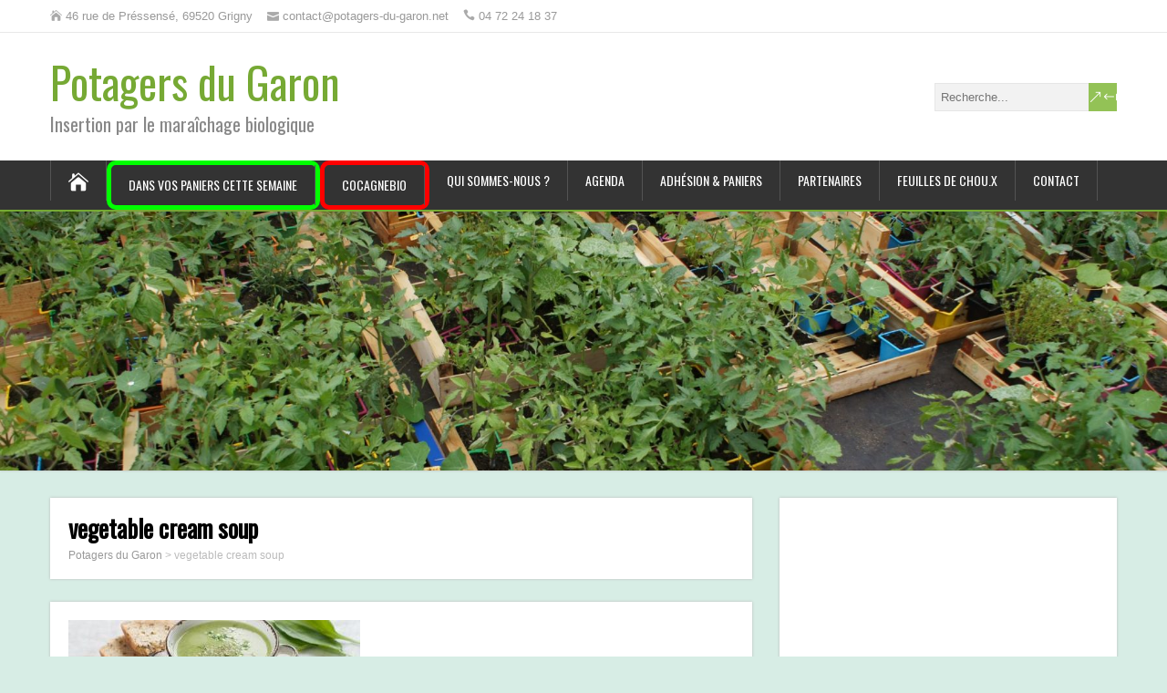

--- FILE ---
content_type: text/html; charset=UTF-8
request_url: https://potagers-du-garon.net/vegetable-cream-soup/
body_size: 10194
content:
<!DOCTYPE html>
<!--[if IE 7]>
<html class="ie ie7" lang="fr-FR">
<![endif]-->
<!--[if IE 8]>
<html class="ie ie8" lang="fr-FR">
<![endif]-->
<!--[if !(IE 7) | !(IE 8)  ]><!-->
<html lang="fr-FR">
<!--<![endif]-->
<head>
  <meta charset="UTF-8" /> 
  <meta name="viewport" content="width=device-width" />  
  
  <!--[if lt IE 9]>
	<script data-jetpack-boost="ignore" src="https://potagers-du-garon.net/wp-content/themes/songwriter/js/html5.js"></script>
	<![endif]-->
  <link rel="pingback" href="https://potagers-du-garon.net/xmlrpc.php">
<style type='text/css'>		#wrapper #main-content .post-entry .attachment-post-thumbnail { margin-bottom: 20px; }		.post-entry .attachment-post-thumbnail { margin-bottom: 15px !important; margin-left: 0 !important; margin-right: 0 !important; max-width: 100%; clear: both; float: none; }</style>
<!-- Platinum Seo Pack, version 2.4.0 by https://techblissonline.com/ -->

<title>vegetable cream soup – Potagers du Garon</title>

<meta name="robots" content="index,follow" />
<link rel="canonical" href="https://potagers-du-garon.net/vegetable-cream-soup/" />

<!--Techblissonline Platinum SEO Pack -->
<link rel='dns-prefetch' href='//stats.wp.com' />
<link rel='dns-prefetch' href='//fonts.googleapis.com' />
<link rel='dns-prefetch' href='//v0.wordpress.com' />
<link rel="alternate" type="application/rss+xml" title="Potagers du Garon &raquo; Flux" href="https://potagers-du-garon.net/feed/" />
<link rel="alternate" title="oEmbed (JSON)" type="application/json+oembed" href="https://potagers-du-garon.net/wp-json/oembed/1.0/embed?url=https%3A%2F%2Fpotagers-du-garon.net%2Fvegetable-cream-soup%2F" />
<link rel="alternate" title="oEmbed (XML)" type="text/xml+oembed" href="https://potagers-du-garon.net/wp-json/oembed/1.0/embed?url=https%3A%2F%2Fpotagers-du-garon.net%2Fvegetable-cream-soup%2F&#038;format=xml" />
<link rel='stylesheet' id='all-css-be4e91a06581d8640213a2fcc336723b' href='https://potagers-du-garon.net/_jb_static/??b576afad22' type='text/css' media='all' />
<style id='global-styles-inline-css'>
:root{--wp--preset--aspect-ratio--square: 1;--wp--preset--aspect-ratio--4-3: 4/3;--wp--preset--aspect-ratio--3-4: 3/4;--wp--preset--aspect-ratio--3-2: 3/2;--wp--preset--aspect-ratio--2-3: 2/3;--wp--preset--aspect-ratio--16-9: 16/9;--wp--preset--aspect-ratio--9-16: 9/16;--wp--preset--color--black: #000000;--wp--preset--color--cyan-bluish-gray: #abb8c3;--wp--preset--color--white: #ffffff;--wp--preset--color--pale-pink: #f78da7;--wp--preset--color--vivid-red: #cf2e2e;--wp--preset--color--luminous-vivid-orange: #ff6900;--wp--preset--color--luminous-vivid-amber: #fcb900;--wp--preset--color--light-green-cyan: #7bdcb5;--wp--preset--color--vivid-green-cyan: #00d084;--wp--preset--color--pale-cyan-blue: #8ed1fc;--wp--preset--color--vivid-cyan-blue: #0693e3;--wp--preset--color--vivid-purple: #9b51e0;--wp--preset--gradient--vivid-cyan-blue-to-vivid-purple: linear-gradient(135deg,rgb(6,147,227) 0%,rgb(155,81,224) 100%);--wp--preset--gradient--light-green-cyan-to-vivid-green-cyan: linear-gradient(135deg,rgb(122,220,180) 0%,rgb(0,208,130) 100%);--wp--preset--gradient--luminous-vivid-amber-to-luminous-vivid-orange: linear-gradient(135deg,rgb(252,185,0) 0%,rgb(255,105,0) 100%);--wp--preset--gradient--luminous-vivid-orange-to-vivid-red: linear-gradient(135deg,rgb(255,105,0) 0%,rgb(207,46,46) 100%);--wp--preset--gradient--very-light-gray-to-cyan-bluish-gray: linear-gradient(135deg,rgb(238,238,238) 0%,rgb(169,184,195) 100%);--wp--preset--gradient--cool-to-warm-spectrum: linear-gradient(135deg,rgb(74,234,220) 0%,rgb(151,120,209) 20%,rgb(207,42,186) 40%,rgb(238,44,130) 60%,rgb(251,105,98) 80%,rgb(254,248,76) 100%);--wp--preset--gradient--blush-light-purple: linear-gradient(135deg,rgb(255,206,236) 0%,rgb(152,150,240) 100%);--wp--preset--gradient--blush-bordeaux: linear-gradient(135deg,rgb(254,205,165) 0%,rgb(254,45,45) 50%,rgb(107,0,62) 100%);--wp--preset--gradient--luminous-dusk: linear-gradient(135deg,rgb(255,203,112) 0%,rgb(199,81,192) 50%,rgb(65,88,208) 100%);--wp--preset--gradient--pale-ocean: linear-gradient(135deg,rgb(255,245,203) 0%,rgb(182,227,212) 50%,rgb(51,167,181) 100%);--wp--preset--gradient--electric-grass: linear-gradient(135deg,rgb(202,248,128) 0%,rgb(113,206,126) 100%);--wp--preset--gradient--midnight: linear-gradient(135deg,rgb(2,3,129) 0%,rgb(40,116,252) 100%);--wp--preset--font-size--small: 13px;--wp--preset--font-size--medium: 20px;--wp--preset--font-size--large: 36px;--wp--preset--font-size--x-large: 42px;--wp--preset--spacing--20: 0.44rem;--wp--preset--spacing--30: 0.67rem;--wp--preset--spacing--40: 1rem;--wp--preset--spacing--50: 1.5rem;--wp--preset--spacing--60: 2.25rem;--wp--preset--spacing--70: 3.38rem;--wp--preset--spacing--80: 5.06rem;--wp--preset--shadow--natural: 6px 6px 9px rgba(0, 0, 0, 0.2);--wp--preset--shadow--deep: 12px 12px 50px rgba(0, 0, 0, 0.4);--wp--preset--shadow--sharp: 6px 6px 0px rgba(0, 0, 0, 0.2);--wp--preset--shadow--outlined: 6px 6px 0px -3px rgb(255, 255, 255), 6px 6px rgb(0, 0, 0);--wp--preset--shadow--crisp: 6px 6px 0px rgb(0, 0, 0);}:where(.is-layout-flex){gap: 0.5em;}:where(.is-layout-grid){gap: 0.5em;}body .is-layout-flex{display: flex;}.is-layout-flex{flex-wrap: wrap;align-items: center;}.is-layout-flex > :is(*, div){margin: 0;}body .is-layout-grid{display: grid;}.is-layout-grid > :is(*, div){margin: 0;}:where(.wp-block-columns.is-layout-flex){gap: 2em;}:where(.wp-block-columns.is-layout-grid){gap: 2em;}:where(.wp-block-post-template.is-layout-flex){gap: 1.25em;}:where(.wp-block-post-template.is-layout-grid){gap: 1.25em;}.has-black-color{color: var(--wp--preset--color--black) !important;}.has-cyan-bluish-gray-color{color: var(--wp--preset--color--cyan-bluish-gray) !important;}.has-white-color{color: var(--wp--preset--color--white) !important;}.has-pale-pink-color{color: var(--wp--preset--color--pale-pink) !important;}.has-vivid-red-color{color: var(--wp--preset--color--vivid-red) !important;}.has-luminous-vivid-orange-color{color: var(--wp--preset--color--luminous-vivid-orange) !important;}.has-luminous-vivid-amber-color{color: var(--wp--preset--color--luminous-vivid-amber) !important;}.has-light-green-cyan-color{color: var(--wp--preset--color--light-green-cyan) !important;}.has-vivid-green-cyan-color{color: var(--wp--preset--color--vivid-green-cyan) !important;}.has-pale-cyan-blue-color{color: var(--wp--preset--color--pale-cyan-blue) !important;}.has-vivid-cyan-blue-color{color: var(--wp--preset--color--vivid-cyan-blue) !important;}.has-vivid-purple-color{color: var(--wp--preset--color--vivid-purple) !important;}.has-black-background-color{background-color: var(--wp--preset--color--black) !important;}.has-cyan-bluish-gray-background-color{background-color: var(--wp--preset--color--cyan-bluish-gray) !important;}.has-white-background-color{background-color: var(--wp--preset--color--white) !important;}.has-pale-pink-background-color{background-color: var(--wp--preset--color--pale-pink) !important;}.has-vivid-red-background-color{background-color: var(--wp--preset--color--vivid-red) !important;}.has-luminous-vivid-orange-background-color{background-color: var(--wp--preset--color--luminous-vivid-orange) !important;}.has-luminous-vivid-amber-background-color{background-color: var(--wp--preset--color--luminous-vivid-amber) !important;}.has-light-green-cyan-background-color{background-color: var(--wp--preset--color--light-green-cyan) !important;}.has-vivid-green-cyan-background-color{background-color: var(--wp--preset--color--vivid-green-cyan) !important;}.has-pale-cyan-blue-background-color{background-color: var(--wp--preset--color--pale-cyan-blue) !important;}.has-vivid-cyan-blue-background-color{background-color: var(--wp--preset--color--vivid-cyan-blue) !important;}.has-vivid-purple-background-color{background-color: var(--wp--preset--color--vivid-purple) !important;}.has-black-border-color{border-color: var(--wp--preset--color--black) !important;}.has-cyan-bluish-gray-border-color{border-color: var(--wp--preset--color--cyan-bluish-gray) !important;}.has-white-border-color{border-color: var(--wp--preset--color--white) !important;}.has-pale-pink-border-color{border-color: var(--wp--preset--color--pale-pink) !important;}.has-vivid-red-border-color{border-color: var(--wp--preset--color--vivid-red) !important;}.has-luminous-vivid-orange-border-color{border-color: var(--wp--preset--color--luminous-vivid-orange) !important;}.has-luminous-vivid-amber-border-color{border-color: var(--wp--preset--color--luminous-vivid-amber) !important;}.has-light-green-cyan-border-color{border-color: var(--wp--preset--color--light-green-cyan) !important;}.has-vivid-green-cyan-border-color{border-color: var(--wp--preset--color--vivid-green-cyan) !important;}.has-pale-cyan-blue-border-color{border-color: var(--wp--preset--color--pale-cyan-blue) !important;}.has-vivid-cyan-blue-border-color{border-color: var(--wp--preset--color--vivid-cyan-blue) !important;}.has-vivid-purple-border-color{border-color: var(--wp--preset--color--vivid-purple) !important;}.has-vivid-cyan-blue-to-vivid-purple-gradient-background{background: var(--wp--preset--gradient--vivid-cyan-blue-to-vivid-purple) !important;}.has-light-green-cyan-to-vivid-green-cyan-gradient-background{background: var(--wp--preset--gradient--light-green-cyan-to-vivid-green-cyan) !important;}.has-luminous-vivid-amber-to-luminous-vivid-orange-gradient-background{background: var(--wp--preset--gradient--luminous-vivid-amber-to-luminous-vivid-orange) !important;}.has-luminous-vivid-orange-to-vivid-red-gradient-background{background: var(--wp--preset--gradient--luminous-vivid-orange-to-vivid-red) !important;}.has-very-light-gray-to-cyan-bluish-gray-gradient-background{background: var(--wp--preset--gradient--very-light-gray-to-cyan-bluish-gray) !important;}.has-cool-to-warm-spectrum-gradient-background{background: var(--wp--preset--gradient--cool-to-warm-spectrum) !important;}.has-blush-light-purple-gradient-background{background: var(--wp--preset--gradient--blush-light-purple) !important;}.has-blush-bordeaux-gradient-background{background: var(--wp--preset--gradient--blush-bordeaux) !important;}.has-luminous-dusk-gradient-background{background: var(--wp--preset--gradient--luminous-dusk) !important;}.has-pale-ocean-gradient-background{background: var(--wp--preset--gradient--pale-ocean) !important;}.has-electric-grass-gradient-background{background: var(--wp--preset--gradient--electric-grass) !important;}.has-midnight-gradient-background{background: var(--wp--preset--gradient--midnight) !important;}.has-small-font-size{font-size: var(--wp--preset--font-size--small) !important;}.has-medium-font-size{font-size: var(--wp--preset--font-size--medium) !important;}.has-large-font-size{font-size: var(--wp--preset--font-size--large) !important;}.has-x-large-font-size{font-size: var(--wp--preset--font-size--x-large) !important;}
/*# sourceURL=global-styles-inline-css */
</style>

<style id='wp-img-auto-sizes-contain-inline-css'>
img:is([sizes=auto i],[sizes^="auto," i]){contain-intrinsic-size:3000px 1500px}
/*# sourceURL=wp-img-auto-sizes-contain-inline-css */
</style>
<style id='wp-emoji-styles-inline-css'>

	img.wp-smiley, img.emoji {
		display: inline !important;
		border: none !important;
		box-shadow: none !important;
		height: 1em !important;
		width: 1em !important;
		margin: 0 0.07em !important;
		vertical-align: -0.1em !important;
		background: none !important;
		padding: 0 !important;
	}
/*# sourceURL=wp-emoji-styles-inline-css */
</style>
<style id='classic-theme-styles-inline-css'>
/*! This file is auto-generated */
.wp-block-button__link{color:#fff;background-color:#32373c;border-radius:9999px;box-shadow:none;text-decoration:none;padding:calc(.667em + 2px) calc(1.333em + 2px);font-size:1.125em}.wp-block-file__button{background:#32373c;color:#fff;text-decoration:none}
/*# sourceURL=/wp-includes/css/classic-themes.min.css */
</style>
<link rel='stylesheet' id='songwriter-google-font-default-css' href='//fonts.googleapis.com/css?family=Oswald&#038;subset=latin%2Clatin-ext&#038;ver=6.9' media='all' />


<link rel="https://api.w.org/" href="https://potagers-du-garon.net/wp-json/" /><link rel="alternate" title="JSON" type="application/json" href="https://potagers-du-garon.net/wp-json/wp/v2/media/4248" /><link rel="EditURI" type="application/rsd+xml" title="RSD" href="https://potagers-du-garon.net/xmlrpc.php?rsd" />
<meta name="generator" content="WordPress 6.9" />
<link rel='shortlink' href='https://wp.me/a9exQn-16w' />
    
    
	<style>img#wpstats{display:none}</style>
		<!--[if IE]>
<style type="text/css" media="screen">
#header, #wrapper-footer, #nav-below, .entry-content, .sidebar-widget, .search .navigation, .entry-headline-wrapper, .post-entry {
        behavior: url("https://potagers-du-garon.net/wp-content/themes/songwriter/css/pie/PIE.php");
        zoom: 1;
}
</style>
<![endif]-->
<meta name="generator" content="Elementor 3.33.0; features: e_font_icon_svg, additional_custom_breakpoints; settings: css_print_method-external, google_font-enabled, font_display-swap">
			<style>
				.e-con.e-parent:nth-of-type(n+4):not(.e-lazyloaded):not(.e-no-lazyload),
				.e-con.e-parent:nth-of-type(n+4):not(.e-lazyloaded):not(.e-no-lazyload) * {
					background-image: none !important;
				}
				@media screen and (max-height: 1024px) {
					.e-con.e-parent:nth-of-type(n+3):not(.e-lazyloaded):not(.e-no-lazyload),
					.e-con.e-parent:nth-of-type(n+3):not(.e-lazyloaded):not(.e-no-lazyload) * {
						background-image: none !important;
					}
				}
				@media screen and (max-height: 640px) {
					.e-con.e-parent:nth-of-type(n+2):not(.e-lazyloaded):not(.e-no-lazyload),
					.e-con.e-parent:nth-of-type(n+2):not(.e-lazyloaded):not(.e-no-lazyload) * {
						background-image: none !important;
					}
				}
			</style>
			<style type="text/css" id="custom-background-css">
body.custom-background { background-color: #d7ede5; }
</style>
	
<!-- Jetpack Open Graph Tags -->
<meta property="og:type" content="article" />
<meta property="og:title" content="vegetable cream soup" />
<meta property="og:url" content="https://potagers-du-garon.net/vegetable-cream-soup/" />
<meta property="og:description" content="Delicious vegetable cream soup with broccoli and parsley, selective focus" />
<meta property="article:published_time" content="2019-09-19T07:37:32+00:00" />
<meta property="article:modified_time" content="2019-09-19T07:37:32+00:00" />
<meta property="og:site_name" content="Potagers du Garon" />
<meta property="og:image" content="https://potagers-du-garon.net/wp-content/uploads/2019/09/veloute-de-celeri-branche.jpg" />
<meta property="og:image:alt" content="" />
<meta property="og:locale" content="fr_FR" />
<meta name="twitter:text:title" content="vegetable cream soup" />
<meta name="twitter:image" content="https://potagers-du-garon.net/wp-content/uploads/2019/09/veloute-de-celeri-branche.jpg?w=640" />
<meta name="twitter:card" content="summary_large_image" />

<!-- End Jetpack Open Graph Tags -->
<link rel="icon" href="https://potagers-du-garon.net/wp-content/uploads/2025/04/cropped-logos-seul-32x32.png" sizes="32x32" />
<link rel="icon" href="https://potagers-du-garon.net/wp-content/uploads/2025/04/cropped-logos-seul-192x192.png" sizes="192x192" />
<link rel="apple-touch-icon" href="https://potagers-du-garon.net/wp-content/uploads/2025/04/cropped-logos-seul-180x180.png" />
<meta name="msapplication-TileImage" content="https://potagers-du-garon.net/wp-content/uploads/2025/04/cropped-logos-seul-270x270.png" />
		<style type="text/css" id="wp-custom-css">
			.menu-button.mb-red {
	border:5px solid red;
	border-radius:10px
}
.menu-button.mb-green {
	border:5px solid lime;
	border-radius:10px
}		</style>
		  
</head>
 
<body class="attachment wp-singular attachment-template-default single single-attachment postid-4248 attachmentid-4248 attachment-jpeg custom-background wp-theme-songwriter elementor-default elementor-kit-6047" id="wrapper">   
<div id="container">

  <header id="header">
  <div class="top-navigation-wrapper">
    <div class="top-navigation">
      <p class="header-contact">
        <span class="header-contact-address"><i class="icon_house" aria-hidden="true"></i>46 rue de Préssensé, 69520 Grigny</span>
        <span class="header-contact-email"><i class="icon_mail" aria-hidden="true"></i>contact@potagers-du-garon.net</span>
        <span class="header-contact-phone"><i class="icon_phone" aria-hidden="true"></i>04 72 24 18 37</span>
 
    </div>
  </div>
    
  <div class="header-content-wrapper">
    <div class="header-content">
      <p class="site-title"><a href="https://potagers-du-garon.net/">Potagers du Garon</a></p>
      <p class="site-description">Insertion par le maraîchage biologique</p>
<form id="searchform" method="get" action="https://potagers-du-garon.net/">
  <div class="searchform-wrapper"><input type="text" value="" name="s" id="s" placeholder="Recherche..." />
  <input type="submit" class="send icon_search" name="searchsubmit" value="&amp;#x55;" /></div>
</form>    </div>
  </div>
  <div class="menu-box-wrapper">
    <div class="menu-box">
      <a class="link-home" href="https://potagers-du-garon.net/"><i class="icon_house" aria-hidden="true"></i></a>
<div class="menu-menu-main-container"><ul id="nav" class="menu"><li id="menu-item-6234" class="menu-button mb-green menu-item menu-item-type-taxonomy menu-item-object-post_tag menu-item-6234"><a href="https://potagers-du-garon.net/tag/composition/">Dans vos paniers cette semaine</a></li>
<li id="menu-item-6357" class="menu-button mb-red menu-item menu-item-type-post_type menu-item-object-page menu-item-6357"><a href="https://potagers-du-garon.net/cocagnebio/">CocagneBIO</a></li>
<li id="menu-item-33" class="menu-item menu-item-type-post_type menu-item-object-page menu-item-has-children menu-item-33"><a href="https://potagers-du-garon.net/presentation/">Qui sommes-nous ?</a>
<ul class="sub-menu">
	<li id="menu-item-95" class="menu-item menu-item-type-post_type menu-item-object-page first-menu-item menu-item-95"><a href="https://potagers-du-garon.net/presentation/historique/">Historique</a></li>
	<li id="menu-item-209" class="menu-item menu-item-type-post_type menu-item-object-page menu-item-209"><a href="https://potagers-du-garon.net/presentation/projetsocial/">Le projet social</a></li>
	<li id="menu-item-94" class="menu-item menu-item-type-post_type menu-item-object-page menu-item-94"><a href="https://potagers-du-garon.net/presentation/vieassociative/">Vie associative</a></li>
	<li id="menu-item-96" class="menu-item menu-item-type-post_type menu-item-object-page menu-item-96"><a href="https://potagers-du-garon.net/presentation/insertion/">Insertion</a></li>
	<li id="menu-item-93" class="menu-item menu-item-type-post_type menu-item-object-page menu-item-93"><a href="https://potagers-du-garon.net/presentation/maraichagebio/">Maraîchage bio</a></li>
	<li id="menu-item-119" class="menu-item menu-item-type-post_type menu-item-object-page last-menu-item menu-item-119"><a href="https://potagers-du-garon.net/presentation/reseaucocagne/">Réseau Cocagne</a></li>
</ul>
</li>
<li id="menu-item-38" class="menu-item menu-item-type-post_type menu-item-object-page menu-item-38"><a href="https://potagers-du-garon.net/agenda/">Agenda</a></li>
<li id="menu-item-50" class="menu-item menu-item-type-post_type menu-item-object-page menu-item-has-children menu-item-50"><a href="https://potagers-du-garon.net/adherents/">Adhésion &#038; paniers</a>
<ul class="sub-menu">
	<li id="menu-item-141" class="menu-item menu-item-type-post_type menu-item-object-page first-menu-item menu-item-141"><a href="https://potagers-du-garon.net/adherents/pourquoiadherer/">Pourquoi ?</a></li>
	<li id="menu-item-140" class="menu-item menu-item-type-post_type menu-item-object-page last-menu-item menu-item-140"><a href="https://potagers-du-garon.net/adherents/commentadherer/">Comment ?</a></li>
</ul>
</li>
<li id="menu-item-1136" class="menu-item menu-item-type-post_type menu-item-object-page menu-item-has-children menu-item-1136"><a href="https://potagers-du-garon.net/partenaires/">Partenaires</a>
<ul class="sub-menu">
	<li id="menu-item-6115" class="menu-item menu-item-type-post_type menu-item-object-page first-menu-item menu-item-6115"><a href="https://potagers-du-garon.net/partenaire-publics/">Partenaire publics</a></li>
	<li id="menu-item-4156" class="menu-item menu-item-type-post_type menu-item-object-page menu-item-4156"><a href="https://potagers-du-garon.net/partenaires/partenaires-prives/">Partenaires privés</a></li>
	<li id="menu-item-3277" class="menu-item menu-item-type-post_type menu-item-object-page last-menu-item menu-item-3277"><a href="https://potagers-du-garon.net/partenaires/fse/">Fonds Social Européen</a></li>
</ul>
</li>
<li id="menu-item-6051" class="menu-item menu-item-type-taxonomy menu-item-object-post_tag menu-item-6051"><a href="https://potagers-du-garon.net/tag/fdc/">Feuilles de chou.x</a></li>
<li id="menu-item-34" class="menu-item menu-item-type-post_type menu-item-object-page menu-item-34"><a href="https://potagers-du-garon.net/contact/">Contact</a></li>
</ul></div>    </div>
  </div>
    
    
    <div class="header-image"><img src="https://potagers-du-garon.net/wp-content/uploads/2021/05/cropped-DSC02504-scaled-1.jpg" alt="Potagers du Garon" /></div>
  </header> <!-- end of header -->

<div id="main-content-wrapper">
<div id="main-content">
<div id="content" class="hentry"><div class="entry-headline-wrapper">
  <div class="entry-headline-wrapper-inner">
    <h1 class="entry-headline title single-title entry-title">vegetable cream soup</h1>
<p class="breadcrumb-navigation"><!-- Breadcrumb NavXT 7.4.1 -->
<span property="itemListElement" typeof="ListItem"><a property="item" typeof="WebPage" title="Aller à Potagers du Garon." href="https://potagers-du-garon.net" class="home" ><span property="name">Potagers du Garon</span></a><meta property="position" content="1"></span> &gt; <span property="itemListElement" typeof="ListItem"><span property="name" class="post post-attachment current-item">vegetable cream soup</span><meta property="url" content="https://potagers-du-garon.net/vegetable-cream-soup/"><meta property="position" content="2"></span></p>  </div>
</div>
<div class="entry-content">
  <div class="entry-content-inner">
<p class="attachment"><a href='https://potagers-du-garon.net/wp-content/uploads/2019/09/veloute-de-celeri-branche.jpg'><img decoding="async" width="320" height="135" src="https://potagers-du-garon.net/wp-content/uploads/2019/09/veloute-de-celeri-branche-320x135.jpg" class="attachment-medium size-medium" alt="" srcset="https://potagers-du-garon.net/wp-content/uploads/2019/09/veloute-de-celeri-branche-320x135.jpg 320w, https://potagers-du-garon.net/wp-content/uploads/2019/09/veloute-de-celeri-branche-768x323.jpg 768w, https://potagers-du-garon.net/wp-content/uploads/2019/09/veloute-de-celeri-branche-800x337.jpg 800w, https://potagers-du-garon.net/wp-content/uploads/2019/09/veloute-de-celeri-branche-1170x493.jpg 1170w, https://potagers-du-garon.net/wp-content/uploads/2019/09/veloute-de-celeri-branche.jpg 1900w" sizes="(max-width: 320px) 100vw, 320px" /></a></p>
<div id="songwriter-post-nav" class="navigation" role="navigation">
	<div class="nav-wrapper">
   </div>
</div>
  </div>
</div>
   
</div> <!-- end of content -->
<aside id="sidebar">
<div id="block-2" class="sidebar-widget widget_block"><div class="sidebar-widget-inner"><iframe id="haWidget" allowtransparency="true" src="https://www.helloasso.com/associations/les-potagers-du-garon/collectes/cagnotte-solidaire/widget-vignette" style="width: 350px; height: 500px; border: none;"></iframe></div></div><div id="custom_html-5" class="widget_text sidebar-widget widget_custom_html"><div class="widget_text sidebar-widget-inner"> <p class="sidebar-headline">Fonds Social Européen</p><div class="textwidget custom-html-widget"><table style="width: 100%; border-style: none;" cellspacing="0" cellpadding="0">
<tbody>
<tr>
<td style="width: 100%; vertical-align: middle; border-style: none; text-align: center;">
<a href="http://www.fse.gouv.fr/" target="_blank"><img src="https://potagers-du-garon.net/wp-content/uploads/2023/04/fse3.jpg" alt="FSE" width="253" height="5" /></a>
</td>
</tr>
</tbody>
</table></div></div></div><div id="custom_html-8" class="widget_text sidebar-widget widget_custom_html"><div class="widget_text sidebar-widget-inner"> <p class="sidebar-headline">Abonnement lettre d&rsquo;info</p><div class="textwidget custom-html-widget"><table width="100%" cellspacing="0" cellpadding="0">
<tbody>
<tr>
<td style="width: 15%; vertical-align: middle; text-align: left; border-style: none;">
<a href="https://potagers-du-garon.net/newsletter/subscribe/"><img src="https://potagers-du-garon.net/wp-content/Logo/logoNL.jpg" alt="abonnement newsletter"  /></a></td>
<td style="width: 85%; vertical-align: middle; text-align: center; border-style: none;">
<a href="https://potagers-du-garon.net/newsletter/subscribe/">Abonnez-vous à notre lettre d'information</a></td>
</tr>
</tbody>
</table></div></div></div>
		<div id="recent-posts-2" class="sidebar-widget widget_recent_entries"><div class="sidebar-widget-inner">
		 <p class="sidebar-headline">Informations récentes</p>
		<ul>
											<li>
					<a href="https://potagers-du-garon.net/dans-vos-paniers-cette-semaine-29/">Dans vos paniers cette semaine</a>
									</li>
											<li>
					<a href="https://potagers-du-garon.net/dans-vos-paniers-cette-semaine-28/">Dans vos paniers cette semaine</a>
									</li>
											<li>
					<a href="https://potagers-du-garon.net/dans-vos-paniers-cette-semaine-27/">Dans vos paniers cette semaine</a>
									</li>
											<li>
					<a href="https://potagers-du-garon.net/dans-vos-paniers-cette-semaine-26/">Dans vos paniers cette semaine</a>
									</li>
											<li>
					<a href="https://potagers-du-garon.net/dans-vos-paniers-cette-semaine-25/">Dans vos paniers cette semaine</a>
									</li>
					</ul>

		</div></div><div id="custom_html-9" class="widget_text sidebar-widget widget_custom_html"><div class="widget_text sidebar-widget-inner"> <p class="sidebar-headline">Liens</p><div class="textwidget custom-html-widget"><table width="100%" cellspacing="0" cellpadding="0">
<tbody>
<tr>
<td style="width: 15%; vertical-align: middle; text-align: left; border-style: none;">
<a href="https://www.facebook.com/PotagersDuGaron/" target="_blank"><img src="https://potagers-du-garon.net/wp-content/Logo/face2bouk.png" alt="Facebook"  /></a></td>
<td style="width: 85%; vertical-align: middle; text-align: left; border-style: none;">
<a href="https://www.facebook.com/PotagersDuGaron/" target="_blank">Retrouvez notre page Facebook</a></td>
</tr>
<tr>
<td style="vertical-align: middle; text-align: left; border-style: none;">
<a href="https://www.instagram.com/potagers_du_garon/" target="_blank"><img src="https://potagers-du-garon.net/wp-content/Logo/Instagram.png" alt="Instagram"  /></a></td>
<td style="vertical-align: middle; text-align: left; border-style: none;">
<a href="https://www.instagram.com/potagers_du_garon/" target="_blank">Les Potagers sur Instagram</a></td>
</tr>
<tr>
<td style="vertical-align: middle; text-align: left; border-style: none;">
<a href="http://www.reseaucocagne.asso.fr/" target="_blank"><img src="https://potagers-du-garon.net/wp-content/Logo/logoCocagne.gif" alt="Réseau Cocagne"  /></a></td>
<td style="vertical-align: middle; text-align: left; border-style: none;">
<a href="http://www.reseaucocagne.asso.fr/" target="_blank">Réseau Cocagne</a></td>
</tr>
<tr>
<td style="vertical-align: middle; text-align: left; border-style: none;">
<a href="http://jardinsdelucie.reseaucocagne.asso.fr/" target="_blank"><img src="https://potagers-du-garon.net/wp-content/Logo/logo-jdl.jpg" alt="Les jardins de Lucie"  /></a></td>
<td style="vertical-align: middle; text-align: left; border-style: none;">
<a href="http://jardinsdelucie.reseaucocagne.asso.fr/" target="_blank">Les jardins de Lucie</a></td>
</tr>
</tbody>
</table></div></div></div></aside> <!-- end of sidebar -->
</div> <!-- end of main-content -->
</div> <!-- end of main-content-wrapper -->
<footer id="wrapper-footer">
<div class="widget_text footer-signature"><div class="widget_text footer-signature-content"><div class="textwidget custom-html-widget"><table style="width: 100%;border-style: none">
<tbody>
<tr>
<td style="width: 50%; vertical-align: middle; text-align: right; border-style: none;">Copyright ©2023. All Rights Reserved. Potagers du Garon
</td>
<td style="width: 50%; text-align: left; vertical-align: top; border-style: none;">
<img src="https://potagers-du-garon.net/wp-content/Logo/logoAB.gif" alt="" width="48" height="54" border="0" />&nbsp;&nbsp;
<a href="http://www.reseaucocagne.asso.fr" target="_blank"><img src="https://potagers-du-garon.net/wp-content/Logo/logoCocagne.gif" alt="" width="65" height="53" border="0" /></a>
</td>
</tr>
</tbody>
</table></div></div></div></footer>  <!-- end of wrapper-footer -->
</div> <!-- end of container -->

			
			











<script data-jetpack-boost="ignore" id="wp-emoji-settings" type="application/json">
{"baseUrl":"https://s.w.org/images/core/emoji/17.0.2/72x72/","ext":".png","svgUrl":"https://s.w.org/images/core/emoji/17.0.2/svg/","svgExt":".svg","source":{"concatemoji":"https://potagers-du-garon.net/wp-includes/js/wp-emoji-release.min.js?ver=6.9"}}
</script>

    
<script type="text/javascript" src="https://potagers-du-garon.net/wp-includes/js/jquery/jquery.min.js?ver=3.7.1" id="jquery-core-js"></script><script type='text/javascript' src='https://potagers-du-garon.net/wp-includes/js/jquery/jquery-migrate.min.js?m=1707981238'></script><script type="text/javascript">
        var ajaxurl = 'https://potagers-du-garon.net/wp-admin/admin-ajax.php';
    </script><script type="speculationrules">
{"prefetch":[{"source":"document","where":{"and":[{"href_matches":"/*"},{"not":{"href_matches":["/wp-*.php","/wp-admin/*","/wp-content/uploads/*","/wp-content/*","/wp-content/plugins/*","/wp-content/themes/songwriter/*","/*\\?(.+)"]}},{"not":{"selector_matches":"a[rel~=\"nofollow\"]"}},{"not":{"selector_matches":".no-prefetch, .no-prefetch a"}}]},"eagerness":"conservative"}]}
</script><script>
				const lazyloadRunObserver = () => {
					const lazyloadBackgrounds = document.querySelectorAll( `.e-con.e-parent:not(.e-lazyloaded)` );
					const lazyloadBackgroundObserver = new IntersectionObserver( ( entries ) => {
						entries.forEach( ( entry ) => {
							if ( entry.isIntersecting ) {
								let lazyloadBackground = entry.target;
								if( lazyloadBackground ) {
									lazyloadBackground.classList.add( 'e-lazyloaded' );
								}
								lazyloadBackgroundObserver.unobserve( entry.target );
							}
						});
					}, { rootMargin: '200px 0px 200px 0px' } );
					lazyloadBackgrounds.forEach( ( lazyloadBackground ) => {
						lazyloadBackgroundObserver.observe( lazyloadBackground );
					} );
				};
				const events = [
					'DOMContentLoaded',
					'elementor/lazyload/observe',
				];
				events.forEach( ( event ) => {
					document.addEventListener( event, lazyloadRunObserver );
				} );
			</script><script type='text/javascript' src='https://potagers-du-garon.net/wp-includes/js/dist/hooks.min.js?m=1764773212'></script><script type="text/javascript" src="https://potagers-du-garon.net/wp-includes/js/dist/i18n.min.js?ver=c26c3dc7bed366793375" id="wp-i18n-js"></script><script type="text/javascript" id="wp-i18n-js-after">
/* <![CDATA[ */
wp.i18n.setLocaleData( { 'text direction\u0004ltr': [ 'ltr' ] } );
//# sourceURL=wp-i18n-js-after
/* ]]> */
</script><script type='text/javascript' src='https://potagers-du-garon.net/wp-content/plugins/contact-form-7/includes/swv/js/index.js?m=1761811163'></script><script type="text/javascript" id="contact-form-7-js-translations">
/* <![CDATA[ */
( function( domain, translations ) {
	var localeData = translations.locale_data[ domain ] || translations.locale_data.messages;
	localeData[""].domain = domain;
	wp.i18n.setLocaleData( localeData, domain );
} )( "contact-form-7", {"translation-revision-date":"2025-02-06 12:02:14+0000","generator":"GlotPress\/4.0.1","domain":"messages","locale_data":{"messages":{"":{"domain":"messages","plural-forms":"nplurals=2; plural=n > 1;","lang":"fr"},"This contact form is placed in the wrong place.":["Ce formulaire de contact est plac\u00e9 dans un mauvais endroit."],"Error:":["Erreur\u00a0:"]}},"comment":{"reference":"includes\/js\/index.js"}} );
//# sourceURL=contact-form-7-js-translations
/* ]]> */
</script><script type="text/javascript" id="contact-form-7-js-before">
/* <![CDATA[ */
var wpcf7 = {
    "api": {
        "root": "https:\/\/potagers-du-garon.net\/wp-json\/",
        "namespace": "contact-form-7\/v1"
    },
    "cached": 1
};
//# sourceURL=contact-form-7-js-before
/* ]]> */
</script><script type="text/javascript" src="https://potagers-du-garon.net/wp-content/plugins/contact-form-7/includes/js/index.js?ver=6.1.3" id="contact-form-7-js"></script><script type='text/javascript' src='https://potagers-du-garon.net/_jb_static/??da65c00614'></script><script type="text/javascript" src="https://potagers-du-garon.net/wp-content/themes/songwriter/js/selectnav.js?ver=0.1" id="songwriter-selectnav-js"></script><script type='text/javascript' src='https://potagers-du-garon.net/wp-content/themes/songwriter/js/responsive.js?m=1521828673'></script><script type="text/javascript" id="jetpack-stats-js-before">
/* <![CDATA[ */
_stq = window._stq || [];
_stq.push([ "view", JSON.parse("{\"v\":\"ext\",\"blog\":\"136453715\",\"post\":\"4248\",\"tz\":\"1\",\"srv\":\"potagers-du-garon.net\",\"j\":\"1:15.2\"}") ]);
_stq.push([ "clickTrackerInit", "136453715", "4248" ]);
//# sourceURL=jetpack-stats-js-before
/* ]]> */
</script><script type="text/javascript" src="https://stats.wp.com/e-202604.js" id="jetpack-stats-js" defer="defer" data-wp-strategy="defer"></script><script type="module">
/* <![CDATA[ */
/*! This file is auto-generated */
const a=JSON.parse(document.getElementById("wp-emoji-settings").textContent),o=(window._wpemojiSettings=a,"wpEmojiSettingsSupports"),s=["flag","emoji"];function i(e){try{var t={supportTests:e,timestamp:(new Date).valueOf()};sessionStorage.setItem(o,JSON.stringify(t))}catch(e){}}function c(e,t,n){e.clearRect(0,0,e.canvas.width,e.canvas.height),e.fillText(t,0,0);t=new Uint32Array(e.getImageData(0,0,e.canvas.width,e.canvas.height).data);e.clearRect(0,0,e.canvas.width,e.canvas.height),e.fillText(n,0,0);const a=new Uint32Array(e.getImageData(0,0,e.canvas.width,e.canvas.height).data);return t.every((e,t)=>e===a[t])}function p(e,t){e.clearRect(0,0,e.canvas.width,e.canvas.height),e.fillText(t,0,0);var n=e.getImageData(16,16,1,1);for(let e=0;e<n.data.length;e++)if(0!==n.data[e])return!1;return!0}function u(e,t,n,a){switch(t){case"flag":return n(e,"\ud83c\udff3\ufe0f\u200d\u26a7\ufe0f","\ud83c\udff3\ufe0f\u200b\u26a7\ufe0f")?!1:!n(e,"\ud83c\udde8\ud83c\uddf6","\ud83c\udde8\u200b\ud83c\uddf6")&&!n(e,"\ud83c\udff4\udb40\udc67\udb40\udc62\udb40\udc65\udb40\udc6e\udb40\udc67\udb40\udc7f","\ud83c\udff4\u200b\udb40\udc67\u200b\udb40\udc62\u200b\udb40\udc65\u200b\udb40\udc6e\u200b\udb40\udc67\u200b\udb40\udc7f");case"emoji":return!a(e,"\ud83e\u1fac8")}return!1}function f(e,t,n,a){let r;const o=(r="undefined"!=typeof WorkerGlobalScope&&self instanceof WorkerGlobalScope?new OffscreenCanvas(300,150):document.createElement("canvas")).getContext("2d",{willReadFrequently:!0}),s=(o.textBaseline="top",o.font="600 32px Arial",{});return e.forEach(e=>{s[e]=t(o,e,n,a)}),s}function r(e){var t=document.createElement("script");t.src=e,t.defer=!0,document.head.appendChild(t)}a.supports={everything:!0,everythingExceptFlag:!0},new Promise(t=>{let n=function(){try{var e=JSON.parse(sessionStorage.getItem(o));if("object"==typeof e&&"number"==typeof e.timestamp&&(new Date).valueOf()<e.timestamp+604800&&"object"==typeof e.supportTests)return e.supportTests}catch(e){}return null}();if(!n){if("undefined"!=typeof Worker&&"undefined"!=typeof OffscreenCanvas&&"undefined"!=typeof URL&&URL.createObjectURL&&"undefined"!=typeof Blob)try{var e="postMessage("+f.toString()+"("+[JSON.stringify(s),u.toString(),c.toString(),p.toString()].join(",")+"));",a=new Blob([e],{type:"text/javascript"});const r=new Worker(URL.createObjectURL(a),{name:"wpTestEmojiSupports"});return void(r.onmessage=e=>{i(n=e.data),r.terminate(),t(n)})}catch(e){}i(n=f(s,u,c,p))}t(n)}).then(e=>{for(const n in e)a.supports[n]=e[n],a.supports.everything=a.supports.everything&&a.supports[n],"flag"!==n&&(a.supports.everythingExceptFlag=a.supports.everythingExceptFlag&&a.supports[n]);var t;a.supports.everythingExceptFlag=a.supports.everythingExceptFlag&&!a.supports.flag,a.supports.everything||((t=a.source||{}).concatemoji?r(t.concatemoji):t.wpemoji&&t.twemoji&&(r(t.twemoji),r(t.wpemoji)))});
//# sourceURL=https://potagers-du-garon.net/wp-includes/js/wp-emoji-loader.min.js
/* ]]> */
</script></body>
</html>
<!--
Performance optimized by W3 Total Cache. Learn more: https://www.boldgrid.com/w3-total-cache/


Served from: potagers-du-garon.net @ 2026-01-24 06:03:29 by W3 Total Cache
-->